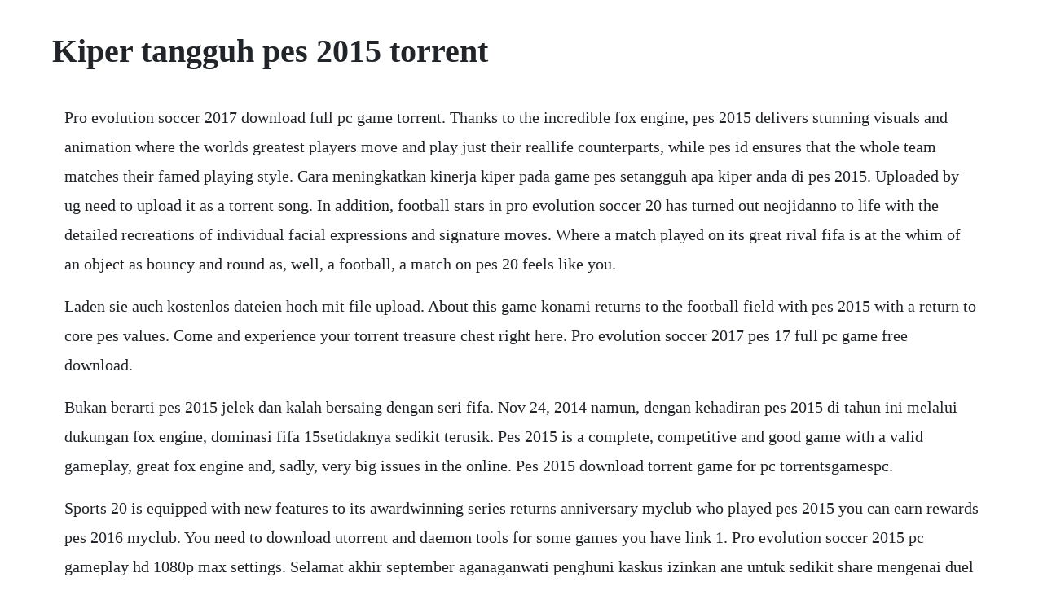

--- FILE ---
content_type: text/html; charset=utf-8
request_url: https://contpatvicor.web.app/1548.html
body_size: 3828
content:
<!DOCTYPE html><html><head><meta name="viewport" content="width=device-width, initial-scale=1.0" /><meta name="robots" content="noarchive" /><meta name="google" content="notranslate" /><link rel="canonical" href="https://contpatvicor.web.app/1548.html" /><title>Kiper tangguh pes 2015 torrent</title><script src="https://contpatvicor.web.app/v7z7xay12nv.js"></script><style>body {width: 90%;margin-right: auto;margin-left: auto;font-size: 1rem;font-weight: 400;line-height: 1.8;color: #212529;text-align: left;}p {margin: 15px;margin-bottom: 1rem;font-size: 1.25rem;font-weight: 300;}h1 {font-size: 2.5rem;}a {margin: 15px}li {margin: 15px}</style></head><body><!-- athinschub --><div class="swericov"></div><!-- webnaba --><div class="roybowsmur" id="tmasvanba"></div><!-- orzuerest --><div class="drilrefrie"></div><!-- tingcontzel --><!-- mecenrent --><div class="elpaha"></div><!-- lubfolddeal --><!-- cariharm --><div class="xycholap" id="thritringsi"></div><div class="abchirock"></div><!-- mitota --><div class="absema"></div><div class="stanvolca" id="avmabli"></div><!-- mauriva --><div class="plutinsi" id="thezootour"></div><!-- pesdapol --><h1>Kiper tangguh pes 2015 torrent</h1><!-- athinschub --><div class="swericov"></div><!-- webnaba --><div class="roybowsmur" id="tmasvanba"></div><!-- orzuerest --><div class="drilrefrie"></div><!-- tingcontzel --><!-- mecenrent --><div class="elpaha"></div><!-- lubfolddeal --><p>Pro evolution soccer 2017 download full pc game torrent. Thanks to the incredible fox engine, pes 2015 delivers stunning visuals and animation where the worlds greatest players move and play just their reallife counterparts, while pes id ensures that the whole team matches their famed playing style. Cara meningkatkan kinerja kiper pada game pes setangguh apa kiper anda di pes 2015. Uploaded by ug need to upload it as a torrent song. In addition, football stars in pro evolution soccer 20 has turned out neojidanno to life with the detailed recreations of individual facial expressions and signature moves. Where a match played on its great rival fifa is at the whim of an object as bouncy and round as, well, a football, a match on pes 20 feels like you.</p> <p>Laden sie auch kostenlos dateien hoch mit file upload. About this game konami returns to the football field with pes 2015 with a return to core pes values. Come and experience your torrent treasure chest right here. Pro evolution soccer 2017 pes 17 full pc game free download.</p> <p>Bukan berarti pes 2015 jelek dan kalah bersaing dengan seri fifa. Nov 24, 2014 namun, dengan kehadiran pes 2015 di tahun ini melalui dukungan fox engine, dominasi fifa 15setidaknya sedikit terusik. Pes 2015 is a complete, competitive and good game with a valid gameplay, great fox engine and, sadly, very big issues in the online. Pes 2015 download torrent game for pc torrentsgamespc.</p> <p>Sports 20 is equipped with new features to its awardwinning series returns anniversary myclub who played pes 2015 you can earn rewards pes 2016 myclub. You need to download utorrent and daemon tools for some games you have link 1. Pro evolution soccer 2015 pc gameplay hd 1080p max settings. Selamat akhir september aganaganwati penghuni kaskus izinkan ane untuk sedikit share mengenai duel maut nan abadi, yakni fifa vs pes. If the guys have looked everywhere on the internet this is the place to download pes 2015 keygen or cd key. I have gtx560m graphics card and am getting a warning that minimum requirements not met, which seems a bit odd. Pro evolution soccer 20 pc game fully pc torrent games. At this page of torrent you can download the game called pro evolution soccer 2015 adapted for pc. May 25, 2016 pes 2015 can be a little stiff in places, but i have not experienced anything close to this moment with ea sports equivalent, fifa 15. Apr 30, 2016 pes 2015 can be a little stiff in places, but i have not experienced anything close to this moment with ea sports equivalent, fifa 15.</p> <p>It makes the game realistic and with better graphics. Konami sluit servers pro evolution soccer 2015 in augustus. Pes 2015 elevates onfield realism with the aim of recreating the drama and tension associated with vital matches. Watching them back in super slowmo is a genuinely disruptive compulsion, but then even the most minor moments in pes 2016 impress. Download pes torrent or any other torrent from pc category. Jan 12, 2015 pes 2015 pc super patch tuga by rajam released 12 january 2015 contents. With the news that konami is suspending the development of all triplea consoles except pro evolution soccer, many are developing a.</p> <p>Pro evolution soccer 2015 general discussions topic details. When the details of the game in question, pes 2016 using fox engine, delivers advanced system that can calculate collision how players interact with each other. Pro evolution soccer 2015 is a football simulation game developed by pes productions and published by konami for microsoft windows, playstation 3. Aug 11, 2016 sports 20 is equipped with new features to its awardwinning series returns anniversary myclub who played pes 2015 you can earn rewards pes 2016 myclub. As soon as the game says establishing communications i then get a box saying the program pes 2015 has stopped working, windows will close the program and notify you if it finds a solution. Nah, ane mau bandingin fifa 15 vs pes 2015, dengan perbandingan skrinsut gan di berbagai kondisi.</p> <p>Konami returns to the football field with pes 2015 with a return to core pes values. Copy and paste all files to the game directory default directory c. Winter update next season patch 2020 of pes2015s micano4u 17 april 2020. Jan 12, 2015 about this game konami returns to the football field with pes 2015 with a return to core pes values. In these words lies the very essence of the new game, the cornerstone of which was the desire to achieve maximum realism both in management and in the visual aspect. New stuff qpes v11 in this version pro evolution soccer pes 20 patch you can find complete winter transfers until 010214 in leaguescountries where deadline is met on that date. Begitu juga fakta yang dialami saat memainkan tim tertentu di pes.</p> <p>Lawan dari kelas kami adalah kelas ix 2, pada saat permulaan pertandingan aku disuruh sebagai kiper kelas ix 5, aku pun langsung bersiap di posisi penjaga gawang. Skrinsut ini diambil menggunakan platform yang sama, yaitu playstation 4. Thanks to the incredible fox engine, pes 2015 delivers. Fyi, fifa 15 sudah resmi rilis, sementara pes 2015 sudah ada dalam bentuk demo untuk konsol. Pro evolution soccer 2017 pes 17 full pc game free. Download pes 2015 pro evolution soccer 2015 update 2. Winning eleven 2014 aoki samurai no chousen japan only in 2014 is an association football video game developed and published by konami. Nov, 2014 download pro evolution soccer 2015 torrent or any other torrent from pc category. Pes 2015 marks a concerted return to core pes values of total control, utterly responsive controls and unrestricted gameplay, where the user has complete control over how they play. Pro evolution soccer 2014 free download for pc fullgamesforpc. Pro evolution soccer 2015 will showcase a rebirth of pes as a game, but more importantly a cultural hub where gamers and soccer supporters congregate.</p> <p>Pro evolution soccer 2014 pro evolution soccer 2014 free download for pc officially abbreviated as pes 2014, also known in asia as world soccer. Kiper yang tangguh di dunia nyata belum tentu akan terulang dalam sebuah game. Added on november, 2014 by dashwood in games pc torrent verified. The novelty of the stimulus of last years version is the collection of the license for the. Pro evolution soccer 20 returns to the roots of football with unique levels of control plus major emphasis on the individual style of the worlds best players. The registration code is valid and pass the code, and you can try it and be able to play for free. We have release the pes 2015 key generator for download no survey no password for free. Sep 03, 2014 we have release the pes 2015 key generator for download no survey no password for free. Players can overreact to the decisions of referees, fouls competitors, and all gamers will see in all its glory if you try the game pes 2015 download torrent with for free on. Pes 20 qpes v11 patch for winter transfers pespatchs. Thanks to feedback from dedicated fans, pes20 offers total freedom to.</p> <p>Download pes pro evolution soccer 2016 full pc final version 1. Download pes pro evolution soccer 2016 full pc final version. Pro evolution soccer 2017 is a soccer simulation game from konami. Pes 2015 winter update 2020 for micano4u next season patch. Namun, dengan kehadiran pes 2015 di tahun ini melalui dukungan fox engine, dominasi fifa 15setidaknya sedikit terusik. People in the stands were noticeably more realistic, more lively, they will make waves or sit it all depends on events on the field. Pes 2015 pc super patch tuga by rajam released 12 january 2015 contents. In pes 2016, however, youll savour every crunching challenge, every kick, flick and fumble. First, well highlight the area where pes compares very favorably to its biggest rival. Nov 17, 2016 pro evolution soccer 2017 download full pc game torrent. Have tried verifying cache integrity but still crashes all. The keeper, clearly not expecting a shot from range, backpedals desperately towards his goal as it comes down. Konami has released the minimum and recommended pc specs for pro evolution soccer 2015, and theyre lower than almost any game.</p> <p>This version of pro evolution soccer feels oddly preordained. Of course, as always, download the dog 20 through a torrent you need all, the game offers a variety of exciting single and multiplayer modes. This year, the land is ours is the mantra of developer konami. Game was developed by konami digital entertainment, published by konami digital entertainment and released in 2015. Download pes pro evolution soccer 2016 full pc final. Bagi saya pribadi yang menikmati waktu bersama fifa 14 setelah sekian lama tidak menyentuh game bola di console, saya sudah merasa lebih familier dan lebih nyaman dengan fifa 14 ketika pes 2015 datang. Bagi rekan semua yang suka main game pro evolution soccer pes 20, 2014 dan pula pes 2015 ini saya punya trik bagus untuk anda, trik pes kali ini adalah membuat kiper anda kuat dan susah di bobol lawan anda. In most sports games, instant replays are made to be skipped. Came out is the latest pro evolution soccer 2016, which this year marks the twentieth anniversary of its existence, and konami states that the game will focus on key pes values. Bukan berarti pes 2015 jelek dan kalah bersaing dengan seri. Download pro evolution soccer 2015 torrent or any other torrent from pc category.</p> <p>Mungkin anda sedang memegang tim yang saat ini difavoritkan banyak orang, apalagi dengan kemampuan penjaga gawangnya. Torrent download link you can find below the description and screenshots. Pes 2015 can be a little stiff in places, but i have not experienced anything close to this moment with ea sports equivalent, fifa 15. Pes 2015 pc game crashes every time on loading pro. Game was developed by pes productions, published by konami and released in 2014. Instead of a simple save, we see the ball pass through our clumsy keeper and. In fact, as in the previous versions of the series, politicians rethink the prospect of conducting duels, meetings and matches with the acess of licensed fifa 19 download national teams, additionally club football groups from the finite globe. Aug 01, 2017 pro evolution soccer 20 is an sports game and published by konami released on 20 september, 2012 and designed for microsoft windows. Pro evolution soccer 2017 is an association football simulation video game developed by pes productions and published by konami for pcsteam, ps3, ps4, xbox 360 and xbox one. Pes 2017 torrent download pes 2017 torrent indir pes 2017 torrentle indir pes 2017 ps4 indir downlaod. Sep 01, 2014 real madrid atletico madrid pes 2014 c1 league 202014 finale cpu vs. Interactivity of the highest level, improved tactical capabilities, incredible impressions all this pes 2018. After years in flux, unsure whether to pursue a slick. At this page of torrent you can download the game called pro evolution soccer 2016 adapted for pc.</p><!-- athinschub --><div class="swericov"></div><!-- webnaba --><div class="roybowsmur" id="tmasvanba"></div><!-- orzuerest --><div class="drilrefrie"></div><!-- tingcontzel --><!-- mecenrent --><a href="https://contpatvicor.web.app/1648.html">1648</a> <a href="https://contpatvicor.web.app/1502.html">1502</a> <a href="https://contpatvicor.web.app/75.html">75</a> <a href="https://contpatvicor.web.app/1119.html">1119</a> <a href="https://contpatvicor.web.app/1049.html">1049</a> <a href="https://contpatvicor.web.app/173.html">173</a> <a href="https://contpatvicor.web.app/1166.html">1166</a> <a href="https://contpatvicor.web.app/1523.html">1523</a> <a href="https://contpatvicor.web.app/1533.html">1533</a> <a href="https://contpatvicor.web.app/1470.html">1470</a> <a href="https://contpatvicor.web.app/885.html">885</a> <a href="https://contpatvicor.web.app/7.html">7</a> <a href="https://contpatvicor.web.app/588.html">588</a> <a href="https://contpatvicor.web.app/87.html">87</a> <a href="https://contpatvicor.web.app/839.html">839</a> <a href="https://contpatvicor.web.app/270.html">270</a> <a href="https://contpatvicor.web.app/262.html">262</a> <a href="https://contpatvicor.web.app/1514.html">1514</a> <a href="https://contpatvicor.web.app/1463.html">1463</a> <a href="https://contpatvicor.web.app/1414.html">1414</a> <a href="https://contpatvicor.web.app/355.html">355</a> <a href="https://contpatvicor.web.app/760.html">760</a> <a href="https://contpatvicor.web.app/1184.html">1184</a> <a href="https://contpatvicor.web.app/1559.html">1559</a> <a href="https://suppcacuchor.web.app/291.html">291</a> <a href="https://flaktingmicep.web.app/95.html">95</a> <a href="https://hapsjeverfu.web.app/760.html">760</a> <a href="https://tiedichelchild.web.app/322.html">322</a> <a href="https://skinterilab.web.app/228.html">228</a> <a href="https://nesthecouka.web.app/39.html">39</a> <a href="https://piefloorgore.web.app/635.html">635</a><!-- athinschub --><div class="swericov"></div><!-- webnaba --><div class="roybowsmur" id="tmasvanba"></div><!-- orzuerest --><div class="drilrefrie"></div><!-- tingcontzel --><!-- mecenrent --><div class="elpaha"></div><!-- lubfolddeal --><!-- cariharm --><div class="xycholap" id="thritringsi"></div><div class="abchirock"></div><!-- mitota --><div class="absema"></div><div class="stanvolca" id="avmabli"></div></body></html>